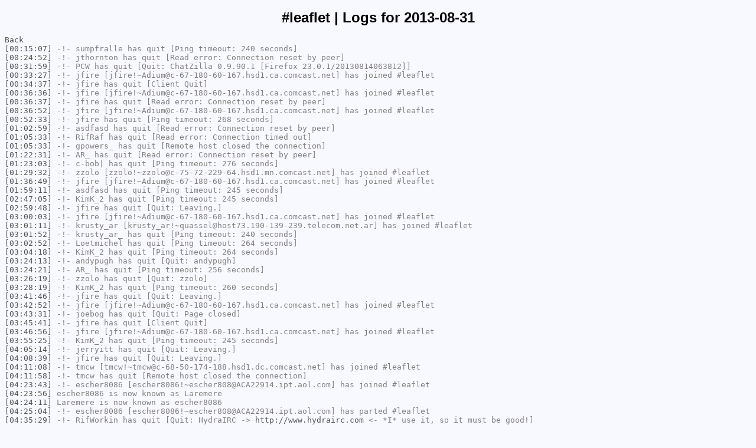

--- FILE ---
content_type: text/html; charset=UTF-8
request_url: http://psha.org.ru/irc/%23leaflet/2013-08-31.html
body_size: 5246
content:
<!DOCTYPE html PUBLIC "-//W3C//DTD XHTML 1.0 Strict//EN"
"http://www.w3.org/TR/xhtml1/DTD/xhtml1-strict.dtd"> 
<html xmlns="http://www.w3.org/1999/xhtml" xml:lang="en" lang="en">
  <head>
    <meta http-equiv="Content-Type" content="text/html; charset=utf-8" />
    <title>#leaflet | Logs for 2013-08-31</title>
    <style type="text/css">
        body {
            background-color: #F8F8FF;
            font-family: Fixed, monospace;
            font-size: 13px;
        }
        h1 {
            font-family: sans-serif;
            font-size: 24px;
            text-align: center;
        }
        a, .time {
            color: #525552;
            text-decoration: none;
        }
        a:hover, .time:hover { text-decoration: underline; }
        .person { color: #DD1144; }
        .join, .part, .quit, .kick, .mode, .topic, .nick { color: #42558C; }
        .notice { color: #AE768C; }
	.action, .action span { color: gray; }
    </style>
  </head>
  <body>
  <h1>#leaflet | Logs for 2013-08-31</h1>
  <div>
  <a href="..">Back</a><br/>
<a href="#00:15:07" name="00:15:07" class="time">[00:15:07]</a> <span class="action">-!- <span class="quit">sumpfralle</span> has quit [Ping timeout: 240 seconds]</span>
<br/>
<a href="#00:24:52" name="00:24:52" class="time">[00:24:52]</a> <span class="action">-!- <span class="quit">jthornton</span> has quit [Read error: Connection reset by peer]</span>
<br/>
<a href="#00:31:59" name="00:31:59" class="time">[00:31:59]</a> <span class="action">-!- <span class="quit">PCW</span> has quit [Quit: ChatZilla 0.9.90.1 [Firefox 23.0.1/20130814063812]]</span>
<br/>
<a href="#00:33:27" name="00:33:27" class="time">[00:33:27]</a> <span class="action">-!- <span class="join">jfire</span> [jfire!~Adium@c-67-180-60-167.hsd1.ca.comcast.net] has joined #leaflet</span>
<br/>
<a href="#00:34:37" name="00:34:37" class="time">[00:34:37]</a> <span class="action">-!- <span class="quit">jfire</span> has quit [Client Quit]</span>
<br/>
<a href="#00:36:36" name="00:36:36" class="time">[00:36:36]</a> <span class="action">-!- <span class="join">jfire</span> [jfire!~Adium@c-67-180-60-167.hsd1.ca.comcast.net] has joined #leaflet</span>
<br/>
<a href="#00:36:37" name="00:36:37" class="time">[00:36:37]</a> <span class="action">-!- <span class="quit">jfire</span> has quit [Read error: Connection reset by peer]</span>
<br/>
<a href="#00:36:52" name="00:36:52" class="time">[00:36:52]</a> <span class="action">-!- <span class="join">jfire</span> [jfire!~Adium@c-67-180-60-167.hsd1.ca.comcast.net] has joined #leaflet</span>
<br/>
<a href="#00:52:33" name="00:52:33" class="time">[00:52:33]</a> <span class="action">-!- <span class="quit">jfire</span> has quit [Ping timeout: 268 seconds]</span>
<br/>
<a href="#01:02:59" name="01:02:59" class="time">[01:02:59]</a> <span class="action">-!- <span class="quit">asdfasd</span> has quit [Read error: Connection reset by peer]</span>
<br/>
<a href="#01:05:33" name="01:05:33" class="time">[01:05:33]</a> <span class="action">-!- <span class="quit">RifRaf</span> has quit [Read error: Connection timed out]</span>
<br/>
<a href="#01:05:33" name="01:05:33" class="time">[01:05:33]</a> <span class="action">-!- <span class="quit">gpowers_</span> has quit [Remote host closed the connection]</span>
<br/>
<a href="#01:22:31" name="01:22:31" class="time">[01:22:31]</a> <span class="action">-!- <span class="quit">AR_</span> has quit [Read error: Connection reset by peer]</span>
<br/>
<a href="#01:23:03" name="01:23:03" class="time">[01:23:03]</a> <span class="action">-!- <span class="quit">c-bob|</span> has quit [Ping timeout: 276 seconds]</span>
<br/>
<a href="#01:29:32" name="01:29:32" class="time">[01:29:32]</a> <span class="action">-!- <span class="join">zzolo</span> [zzolo!~zzolo@c-75-72-229-64.hsd1.mn.comcast.net] has joined #leaflet</span>
<br/>
<a href="#01:36:49" name="01:36:49" class="time">[01:36:49]</a> <span class="action">-!- <span class="join">jfire</span> [jfire!~Adium@c-67-180-60-167.hsd1.ca.comcast.net] has joined #leaflet</span>
<br/>
<a href="#01:59:11" name="01:59:11" class="time">[01:59:11]</a> <span class="action">-!- <span class="quit">asdfasd</span> has quit [Ping timeout: 245 seconds]</span>
<br/>
<a href="#02:47:05" name="02:47:05" class="time">[02:47:05]</a> <span class="action">-!- <span class="quit">KimK_2</span> has quit [Ping timeout: 245 seconds]</span>
<br/>
<a href="#02:59:48" name="02:59:48" class="time">[02:59:48]</a> <span class="action">-!- <span class="quit">jfire</span> has quit [Quit: Leaving.]</span>
<br/>
<a href="#03:00:03" name="03:00:03" class="time">[03:00:03]</a> <span class="action">-!- <span class="join">jfire</span> [jfire!~Adium@c-67-180-60-167.hsd1.ca.comcast.net] has joined #leaflet</span>
<br/>
<a href="#03:01:11" name="03:01:11" class="time">[03:01:11]</a> <span class="action">-!- <span class="join">krusty_ar</span> [krusty_ar!~quassel@host73.190-139-239.telecom.net.ar] has joined #leaflet</span>
<br/>
<a href="#03:01:52" name="03:01:52" class="time">[03:01:52]</a> <span class="action">-!- <span class="quit">krusty_ar_</span> has quit [Ping timeout: 240 seconds]</span>
<br/>
<a href="#03:02:52" name="03:02:52" class="time">[03:02:52]</a> <span class="action">-!- <span class="quit">Loetmichel</span> has quit [Ping timeout: 264 seconds]</span>
<br/>
<a href="#03:04:18" name="03:04:18" class="time">[03:04:18]</a> <span class="action">-!- <span class="quit">KimK_2</span> has quit [Ping timeout: 264 seconds]</span>
<br/>
<a href="#03:24:13" name="03:24:13" class="time">[03:24:13]</a> <span class="action">-!- <span class="quit">andypugh</span> has quit [Quit: andypugh]</span>
<br/>
<a href="#03:24:21" name="03:24:21" class="time">[03:24:21]</a> <span class="action">-!- <span class="quit">AR_</span> has quit [Ping timeout: 256 seconds]</span>
<br/>
<a href="#03:26:19" name="03:26:19" class="time">[03:26:19]</a> <span class="action">-!- <span class="quit">zzolo</span> has quit [Quit: zzolo]</span>
<br/>
<a href="#03:28:19" name="03:28:19" class="time">[03:28:19]</a> <span class="action">-!- <span class="quit">KimK_2</span> has quit [Ping timeout: 260 seconds]</span>
<br/>
<a href="#03:41:46" name="03:41:46" class="time">[03:41:46]</a> <span class="action">-!- <span class="quit">jfire</span> has quit [Quit: Leaving.]</span>
<br/>
<a href="#03:42:52" name="03:42:52" class="time">[03:42:52]</a> <span class="action">-!- <span class="join">jfire</span> [jfire!~Adium@c-67-180-60-167.hsd1.ca.comcast.net] has joined #leaflet</span>
<br/>
<a href="#03:43:31" name="03:43:31" class="time">[03:43:31]</a> <span class="action">-!- <span class="quit">joebog</span> has quit [Quit: Page closed]</span>
<br/>
<a href="#03:45:41" name="03:45:41" class="time">[03:45:41]</a> <span class="action">-!- <span class="quit">jfire</span> has quit [Client Quit]</span>
<br/>
<a href="#03:46:56" name="03:46:56" class="time">[03:46:56]</a> <span class="action">-!- <span class="join">jfire</span> [jfire!~Adium@c-67-180-60-167.hsd1.ca.comcast.net] has joined #leaflet</span>
<br/>
<a href="#03:55:25" name="03:55:25" class="time">[03:55:25]</a> <span class="action">-!- <span class="quit">KimK_2</span> has quit [Ping timeout: 245 seconds]</span>
<br/>
<a href="#04:05:14" name="04:05:14" class="time">[04:05:14]</a> <span class="action">-!- <span class="quit">jerryitt</span> has quit [Quit: Leaving.]</span>
<br/>
<a href="#04:08:39" name="04:08:39" class="time">[04:08:39]</a> <span class="action">-!- <span class="quit">jfire</span> has quit [Quit: Leaving.]</span>
<br/>
<a href="#04:11:08" name="04:11:08" class="time">[04:11:08]</a> <span class="action">-!- <span class="join">tmcw</span> [tmcw!~tmcw@c-68-50-174-188.hsd1.dc.comcast.net] has joined #leaflet</span>
<br/>
<a href="#04:11:58" name="04:11:58" class="time">[04:11:58]</a> <span class="action">-!- <span class="quit">tmcw</span> has quit [Remote host closed the connection]</span>
<br/>
<a href="#04:23:43" name="04:23:43" class="time">[04:23:43]</a> <span class="action">-!- <span class="join">escher8086</span> [escher8086!~escher808@ACA22914.ipt.aol.com] has joined #leaflet</span>
<br/>
<a href="#04:23:56" name="04:23:56" class="time">[04:23:56]</a> <span class="action"><span class="nick">escher8086</span> is now known as <span class="nick">Laremere</span></span>
<br/>
<a href="#04:24:11" name="04:24:11" class="time">[04:24:11]</a> <span class="action"><span class="nick">Laremere</span> is now known as <span class="nick">escher8086</span></span>
<br/>
<a href="#04:25:04" name="04:25:04" class="time">[04:25:04]</a> <span class="action">-!- <span class="part">escher8086</span> [escher8086!~escher808@ACA22914.ipt.aol.com] has parted #leaflet</span>
<br/>
<a href="#04:35:29" name="04:35:29" class="time">[04:35:29]</a> <span class="action">-!- <span class="quit">RifWorkin</span> has quit [Quit:  HydraIRC -&gt; <a href='http://www.hydrairc.com'>http://www.hydrairc.com</a> &lt;- *I* use it, so it must be good!]</span>
<br/>
<a href="#04:44:35" name="04:44:35" class="time">[04:44:35]</a> <span class="action">-!- <span class="join">Laremere</span> [Laremere!~quassel@97-92-12-158.dhcp.stcd.mn.charter.com] has joined #leaflet</span>
<br/>
<a href="#04:45:14" name="04:45:14" class="time">[04:45:14]</a> <span class="action">-!- <span class="join">escher8086</span> [escher8086!~escher808@ACA22914.ipt.aol.com] has joined #leaflet</span>
<br/>
<a href="#04:47:35" name="04:47:35" class="time">[04:47:35]</a> <span class="action">-!- <span class="join">|1li</span> [|1li!~|1li@108-201-65-149.lightspeed.ftwotx.sbcglobal.net] has joined #leaflet</span>
<br/>
<a href="#05:01:41" name="05:01:41" class="time">[05:01:41]</a> <span class="action">-!- <span class="quit">Fox_Muldr</span> has quit [Ping timeout: 245 seconds]</span>
<br/>
<a href="#05:02:24" name="05:02:24" class="time">[05:02:24]</a> <span class="action">-!- <span class="quit">Valen</span> has quit [Quit: Leaving.]</span>
<br/>
<a href="#05:09:34" name="05:09:34" class="time">[05:09:34]</a> <span class="action">-!- <span class="quit">dhoovie</span> has quit [Read error: Connection reset by peer]</span>
<br/>
<a href="#05:13:42" name="05:13:42" class="time">[05:13:42]</a> <span class="action">-!- <span class="quit">JT-Shop</span> has quit [Read error: Connection reset by peer]</span>
<br/>
<a href="#05:13:50" name="05:13:50" class="time">[05:13:50]</a> <span class="action">-!- <span class="quit">jthornton</span> has quit [Read error: Connection reset by peer]</span>
<br/>
<a href="#05:21:35" name="05:21:35" class="time">[05:21:35]</a> <span class="action">-!- <span class="quit">|1li</span> has quit [Read error: Connection reset by peer]</span>
<br/>
<a href="#05:21:44" name="05:21:44" class="time">[05:21:44]</a> <span class="action">-!- <span class="join">shoerain</span> [shoerain!~ehtesh@li557-200.members.linode.com] has joined #leaflet</span>
<br/>
<a href="#05:24:23" name="05:24:23" class="time">[05:24:23]</a> <span class="person" style="color:#cc01bd">&lt;shoerain&gt;</span> A  bit new to Javascript, here. So, I can't seem to use maxBounds on the map constructor. Is it because I'm accessing data before it's created? Here's the link on how I create the bounds: <a href='https://github.com/wedgiebee/mapStuff/blob/master/application.js#L11'>https://github.com/wedgiebee/mapStuff/blob/master/application.js#L11</a>
<br/>
<a href="#05:24:39" name="05:24:39" class="time">[05:24:39]</a> <span class="person" style="color:#cc01bd">&lt;shoerain&gt;</span> And the website itself is here: <a href='http://wedgiebee.github.io/mapStuff/'>http://wedgiebee.github.io/mapStuff/</a>
<br/>
<a href="#05:28:34" name="05:28:34" class="time">[05:28:34]</a> <span class="action">-!- <span class="quit">sirdancealot</span> has quit [Read error: Connection reset by peer]</span>
<br/>
<a href="#05:33:49" name="05:33:49" class="time">[05:33:49]</a> <span class="action">-!- <span class="quit">dhoovie</span> has quit [Read error: Connection reset by peer]</span>
<br/>
<a href="#06:03:24" name="06:03:24" class="time">[06:03:24]</a> <span class="action">-!- <span class="quit">dhoovie</span> has quit [Read error: Connection reset by peer]</span>
<br/>
<a href="#06:07:13" name="06:07:13" class="time">[06:07:13]</a> <span class="action">-!- <span class="join">|1li</span> [|1li!~|1li@108-201-65-149.lightspeed.ftwotx.sbcglobal.net] has joined #leaflet</span>
<br/>
<a href="#06:29:03" name="06:29:03" class="time">[06:29:03]</a> <span class="action">-!- <span class="quit">ve7it</span> has quit [Remote host closed the connection]</span>
<br/>
<a href="#06:30:15" name="06:30:15" class="time">[06:30:15]</a> <span class="action">-!- <span class="join">stsydow</span> [stsydow!~stsydow@dslb-094-223-124-171.pools.arcor-ip.net] has joined #leaflet</span>
<br/>
<a href="#06:37:55" name="06:37:55" class="time">[06:37:55]</a> <span class="person" style="color:#75eb51">&lt;zod&gt;</span> shoerain: You're setting it in the TileLayer constructor, not the Map constructor
<br/>
<a href="#06:38:15" name="06:38:15" class="time">[06:38:15]</a> <span class="action">-!- <span class="quit">joebog</span> has quit [Quit: Page closed]</span>
<br/>
<a href="#06:38:34" name="06:38:34" class="time">[06:38:34]</a> <span class="action">-!- <span class="quit">Valen</span> has quit [Client Quit]</span>
<br/>
<a href="#06:50:02" name="06:50:02" class="time">[06:50:02]</a> <span class="action">-!- <span class="quit">|1li</span> has quit [Read error: Connection reset by peer]</span>
<br/>
<a href="#07:00:42" name="07:00:42" class="time">[07:00:42]</a> <span class="action">-!- <span class="quit">Tom_itx</span> has quit [Ping timeout: 256 seconds]</span>
<br/>
<a href="#07:01:06" name="07:01:06" class="time">[07:01:06]</a> <span class="action">-!- <span class="join">Laremere_AFK</span> [Laremere_AFK!~quassel@97-92-12-158.dhcp.stcd.mn.charter.com] has joined #leaflet</span>
<br/>
<a href="#07:02:02" name="07:02:02" class="time">[07:02:02]</a> <span class="action">-!- <span class="join">thomasca</span> [thomasca!~thomas@70.102.28.205] has joined #leaflet</span>
<br/>
<a href="#07:05:05" name="07:05:05" class="time">[07:05:05]</a> <span class="action">-!- <span class="quit">Valen</span> has quit [Quit: Leaving.]</span>
<br/>
<a href="#07:11:24" name="07:11:24" class="time">[07:11:24]</a> <span class="action">-!- <span class="quit">Laremere</span> has quit [*.net *.split]</span>
<br/>
<a href="#07:11:24" name="07:11:24" class="time">[07:11:24]</a> <span class="action">-!- <span class="quit">shure</span> has quit [*.net *.split]</span>
<br/>
<a href="#07:11:24" name="07:11:24" class="time">[07:11:24]</a> <span class="action">-!- <span class="quit">thomasca_</span> has quit [*.net *.split]</span>
<br/>
<a href="#07:11:24" name="07:11:24" class="time">[07:11:24]</a> <span class="action">-!- <span class="quit">hm2-buildmaster_</span> has quit [*.net *.split]</span>
<br/>
<a href="#07:11:25" name="07:11:25" class="time">[07:11:25]</a> <span class="action">-!- <span class="quit">KGB-linuxcnc</span> has quit [*.net *.split]</span>
<br/>
<a href="#07:11:25" name="07:11:25" class="time">[07:11:25]</a> <span class="action">-!- <span class="quit">cmorley</span> has quit [*.net *.split]</span>
<br/>
<a href="#07:11:26" name="07:11:26" class="time">[07:11:26]</a> <span class="action">-!- <span class="quit">Getty</span> has quit [*.net *.split]</span>
<br/>
<a href="#07:11:26" name="07:11:26" class="time">[07:11:26]</a> <span class="action"><span class="nick">KGB-linuxcnc_</span> is now known as <span class="nick">KGB-linuxcnc</span></span>
<br/>
<a href="#07:19:46" name="07:19:46" class="time">[07:19:46]</a> <span class="action">-!- <span class="quit">dhoovie</span> has quit [Ping timeout: 246 seconds]</span>
<br/>
<a href="#07:29:22" name="07:29:22" class="time">[07:29:22]</a> <span class="action">-!- <span class="quit">escher8086</span> has quit [Quit: cya]</span>
<br/>
<a href="#08:07:42" name="08:07:42" class="time">[08:07:42]</a> <span class="action">-!- <span class="quit">Tecan</span> has quit [Ping timeout: 264 seconds]</span>
<br/>
<a href="#08:15:30" name="08:15:30" class="time">[08:15:30]</a> <span class="action">-!- <span class="quit">Laremere_AFK</span> has quit [Ping timeout: 264 seconds]</span>
<br/>
<a href="#08:17:53" name="08:17:53" class="time">[08:17:53]</a> <span class="action">-!- <span class="quit">Valen</span> has quit [Quit: Leaving.]</span>
<br/>
<a href="#08:18:56" name="08:18:56" class="time">[08:18:56]</a> <span class="action">-!- <span class="quit">jarray52</span> has quit [Quit: Leaving.]</span>
<br/>
<a href="#08:22:29" name="08:22:29" class="time">[08:22:29]</a> <span class="action">-!- <span class="quit">stsydow</span> has quit [Ping timeout: 248 seconds]</span>
<br/>
<a href="#08:46:34" name="08:46:34" class="time">[08:46:34]</a> <span class="person" style="color:#cc01bd">&lt;shoerain&gt;</span> ah zod, thanks. should I not use setView(latlong) and just use the default map constructor for that as well?
<br/>
<a href="#09:20:37" name="09:20:37" class="time">[09:20:37]</a> <span class="action">-!- <span class="quit">syyl-</span> has quit [Ping timeout: 248 seconds]</span>
<br/>
<a href="#10:29:11" name="10:29:11" class="time">[10:29:11]</a> <span class="action">-!- <span class="quit">RifRaf</span> has quit [Quit:  HydraIRC -&gt; <a href='http://www.hydrairc.com'>http://www.hydrairc.com</a> &lt;- The professional IRC Client :D]</span>
<br/>
<a href="#10:40:55" name="10:40:55" class="time">[10:40:55]</a> <span class="action">-!- <span class="quit">RifRaf</span> has quit [Ping timeout: 260 seconds]</span>
<br/>
<a href="#10:40:55" name="10:40:55" class="time">[10:40:55]</a> <span class="action"><span class="nick">Rif</span> is now known as <span class="nick">RifRaf</span></span>
<br/>
<a href="#10:46:42" name="10:46:42" class="time">[10:46:42]</a> <span class="action">-!- <span class="quit">Poincare</span> has quit [Ping timeout: 264 seconds]</span>
<br/>
<a href="#11:16:53" name="11:16:53" class="time">[11:16:53]</a> <span class="action">-!- <span class="quit">gimps</span> has quit [Ping timeout: 248 seconds]</span>
<br/>
<a href="#11:41:21" name="11:41:21" class="time">[11:41:21]</a> <span class="action">-!- <span class="join">odogono</span> [odogono!~odogono@cpc14-king9-2-0-cust212.19-1.cable.virginmedia.com] has joined #leaflet</span>
<br/>
<a href="#11:48:17" name="11:48:17" class="time">[11:48:17]</a> <span class="action"><span class="nick">jthornton_</span> is now known as <span class="nick">jthornton</span></span>
<br/>
<a href="#12:13:31" name="12:13:31" class="time">[12:13:31]</a> <span class="action">-!- <span class="quit">JT-Shop-2</span> has quit [Read error: Connection reset by peer]</span>
<br/>
<a href="#12:13:32" name="12:13:32" class="time">[12:13:32]</a> <span class="action">-!- <span class="quit">jthornton</span> has quit [Read error: Connection reset by peer]</span>
<br/>
<a href="#12:25:41" name="12:25:41" class="time">[12:25:41]</a> <span class="action">-!- <span class="join">jerryitt</span> [jerryitt!~jerryitt@149.5.35.31] has joined #leaflet</span>
<br/>
<a href="#12:35:53" name="12:35:53" class="time">[12:35:53]</a> <span class="action">-!- <span class="quit">sirdancealo2</span> has quit [Ping timeout: 240 seconds]</span>
<br/>
<a href="#12:43:21" name="12:43:21" class="time">[12:43:21]</a> <span class="action">-!- <span class="quit">Poincare</span> has quit [Quit: changing servers]</span>
<br/>
<a href="#12:50:25" name="12:50:25" class="time">[12:50:25]</a> <span class="action">-!- <span class="quit">Poincare</span> has quit [Ping timeout: 245 seconds]</span>
<br/>
<a href="#13:00:50" name="13:00:50" class="time">[13:00:50]</a> <span class="action">-!- <span class="quit">Vq</span> has quit [Quit: Moving server]</span>
<br/>
<a href="#13:03:07" name="13:03:07" class="time">[13:03:07]</a> <span class="action">-!- <span class="quit">Mjolinor</span> has quit [Quit: Leaving]</span>
<br/>
<a href="#13:17:20" name="13:17:20" class="time">[13:17:20]</a> <span class="action">-!- <span class="quit">_Poincare</span> has quit [Quit: changing servers]</span>
<br/>
<a href="#13:19:06" name="13:19:06" class="time">[13:19:06]</a> <span class="action">-!- <span class="quit">vladimirek</span> has quit [Remote host closed the connection]</span>
<br/>
<a href="#13:38:36" name="13:38:36" class="time">[13:38:36]</a> <span class="action">-!- <span class="quit">jerryitt</span> has quit [Quit: Leaving.]</span>
<br/>
<a href="#13:40:15" name="13:40:15" class="time">[13:40:15]</a> <span class="action">-!- <span class="quit">JT-Shop</span> has quit [Read error: Connection reset by peer]</span>
<br/>
<a href="#13:40:15" name="13:40:15" class="time">[13:40:15]</a> <span class="action">-!- <span class="quit">jthornton</span> has quit [Read error: Connection reset by peer]</span>
<br/>
<a href="#14:08:38" name="14:08:38" class="time">[14:08:38]</a> <span class="action">-!- <span class="quit">syyl_ws</span> has quit [Remote host closed the connection]</span>
<br/>
<a href="#14:33:37" name="14:33:37" class="time">[14:33:37]</a> <span class="action">-!- <span class="quit">ler_hydra</span> has quit [Remote host closed the connection]</span>
<br/>
<a href="#14:57:04" name="14:57:04" class="time">[14:57:04]</a> <span class="action">-!- <span class="quit">sirdancealo2</span> has quit [Quit: Ragequit]</span>
<br/>
<a href="#15:42:54" name="15:42:54" class="time">[15:42:54]</a> <span class="action">-!- <span class="quit">bosto</span> has quit []</span>
<br/>
<a href="#15:44:43" name="15:44:43" class="time">[15:44:43]</a> <span class="action">-!- <span class="quit">Chemeleon</span> has quit [Ping timeout: 260 seconds]</span>
<br/>
<a href="#16:07:25" name="16:07:25" class="time">[16:07:25]</a> <span class="action"><span class="nick">Tom_garage</span> is now known as <span class="nick">Tom_itx</span></span>
<br/>
<a href="#16:15:06" name="16:15:06" class="time">[16:15:06]</a> <span class="action">-!- <span class="quit">Tom_itx</span> has quit []</span>
<br/>
<a href="#16:16:35" name="16:16:35" class="time">[16:16:35]</a> <span class="action">-!- <span class="quit">zlog</span> has quit [Read error: Connection reset by peer]</span>
<br/>
<a href="#16:19:36" name="16:19:36" class="time">[16:19:36]</a> <span class="action">-!- <span class="quit">zlog</span> has quit [Read error: Connection reset by peer]</span>
<br/>
<a href="#16:19:36" name="16:19:36" class="time">[16:19:36]</a> <span class="action">-!- <span class="quit">Tom_itx</span> has quit [Read error: Connection reset by peer]</span>
<br/>
<a href="#16:20:23" name="16:20:23" class="time">[16:20:23]</a> <span class="action">-!- <span class="join">stsydow</span> [stsydow!~stsydow@dslb-178-000-006-149.pools.arcor-ip.net] has joined #leaflet</span>
<br/>
<a href="#16:32:10" name="16:32:10" class="time">[16:32:10]</a> <span class="action">-!- <span class="join">Laremere</span> [Laremere!~quassel@97-92-12-158.dhcp.stcd.mn.charter.com] has joined #leaflet</span>
<br/>
<a href="#16:35:54" name="16:35:54" class="time">[16:35:54]</a> <span class="action">-!- <span class="quit">Nick001</span> has quit [Ping timeout: 264 seconds]</span>
<br/>
<a href="#16:44:40" name="16:44:40" class="time">[16:44:40]</a> <span class="action">-!- <span class="quit">stsydow</span> has quit [Remote host closed the connection]</span>
<br/>
<a href="#16:54:29" name="16:54:29" class="time">[16:54:29]</a> <span class="action">-!- <span class="quit">Simooon</span> has quit [Ping timeout: 248 seconds]</span>
<br/>
<a href="#17:08:21" name="17:08:21" class="time">[17:08:21]</a> <span class="action">-!- <span class="quit">IchGuckLive</span> has quit [Quit: ChatZilla 0.9.87 [Firefox 20.0/20130329043827]]</span>
<br/>
<a href="#17:14:45" name="17:14:45" class="time">[17:14:45]</a> <span class="action">-!- <span class="quit">Servos4ever</span> has quit [Quit: ChatZilla 0.9.90.1 [SeaMonkey 2.20/20130803195701]]</span>
<br/>
<a href="#17:23:14" name="17:23:14" class="time">[17:23:14]</a> <span class="action"><span class="nick">steve_stallings</span> is now known as <span class="nick">steves_logging</span></span>
<br/>
<a href="#17:45:35" name="17:45:35" class="time">[17:45:35]</a> <span class="action">-!- <span class="quit">gmag_</span> has quit [Quit: Enough small talk...]</span>
<br/>
<a href="#18:17:00" name="18:17:00" class="time">[18:17:00]</a> <span class="action">-!- <span class="quit">false8</span> has quit []</span>
<br/>
<a href="#18:45:57" name="18:45:57" class="time">[18:45:57]</a> <span class="action">-!- <span class="quit">asdfasd</span> has quit [Ping timeout: 248 seconds]</span>
<br/>
<a href="#19:05:52" name="19:05:52" class="time">[19:05:52]</a> <span class="action">-!- <span class="join">tmcw</span> [tmcw!~tmcw@c-68-50-128-65.hsd1.dc.comcast.net] has joined #leaflet</span>
<br/>
<a href="#19:14:20" name="19:14:20" class="time">[19:14:20]</a> <span class="action">-!- <span class="join">effkay</span> [effkay!55fcd03a@gateway/web/freenode/ip.85.252.208.58] has joined #leaflet</span>
<br/>
<a href="#19:17:02" name="19:17:02" class="time">[19:17:02]</a> <span class="action">-!- <span class="quit">SpeicusX</span> has quit [Ping timeout: 240 seconds]</span>
<br/>
<a href="#19:17:24" name="19:17:24" class="time">[19:17:24]</a> <span class="action">-!- <span class="join">zzolo</span> [zzolo!~zzolo@c-75-72-229-64.hsd1.mn.comcast.net] has joined #leaflet</span>
<br/>
<a href="#19:20:06" name="19:20:06" class="time">[19:20:06]</a> <span class="person" style="color:#005da5">&lt;effkay&gt;</span> Anyone got a minute?
<br/>
<a href="#19:23:07" name="19:23:07" class="time">[19:23:07]</a> <span class="person" style="color:#005da5">&lt;effkay&gt;</span> Could use some help with a Leaflet implementation using CRS.simple
<br/>
<a href="#19:45:02" name="19:45:02" class="time">[19:45:02]</a> <span class="action">-!- <span class="quit">SpeicusX</span> has quit [Ping timeout: 240 seconds]</span>
<br/>
<a href="#19:46:44" name="19:46:44" class="time">[19:46:44]</a> <span class="action">-!- <span class="quit">tmcw</span> has quit [Remote host closed the connection]</span>
<br/>
<a href="#19:51:20" name="19:51:20" class="time">[19:51:20]</a> <span class="action">-!- <span class="quit">Nick001-shop</span> has quit [Remote host closed the connection]</span>
<br/>
<a href="#19:55:23" name="19:55:23" class="time">[19:55:23]</a> <span class="action">-!- <span class="quit">paideia</span> has quit [Quit: Leaving]</span>
<br/>
<a href="#20:15:02" name="20:15:02" class="time">[20:15:02]</a> <span class="action">-!- <span class="quit">SpeicusX</span> has quit [Ping timeout: 240 seconds]</span>
<br/>
<a href="#20:22:59" name="20:22:59" class="time">[20:22:59]</a> <span class="action">-!- <span class="quit">skunkworks</span> has quit [Remote host closed the connection]</span>
<br/>
<a href="#20:25:20" name="20:25:20" class="time">[20:25:20]</a> <span class="action">-!- <span class="join">|1li</span> [|1li!~|1li@108-201-65-149.lightspeed.ftwotx.sbcglobal.net] has joined #leaflet</span>
<br/>
<a href="#20:47:51" name="20:47:51" class="time">[20:47:51]</a> <span class="action">-!- <span class="quit">SpeicusX</span> has quit [Ping timeout: 240 seconds]</span>
<br/>
<a href="#20:49:53" name="20:49:53" class="time">[20:49:53]</a> <span class="action">-!- <span class="quit">Thetawaves_</span> has quit [Quit: This computer has gone to sleep]</span>
<br/>
<a href="#21:09:27" name="21:09:27" class="time">[21:09:27]</a> <span class="action">-!- <span class="quit">awallin</span> has quit [Quit: <a href='http://quassel-irc.org'>http://quassel-irc.org</a> - Chat comfortably. Anywhere.]</span>
<br/>
<a href="#21:15:08" name="21:15:08" class="time">[21:15:08]</a> <span class="action">-!- <span class="join">jfire</span> [jfire!~Adium@c-67-180-60-167.hsd1.ca.comcast.net] has joined #leaflet</span>
<br/>
<a href="#21:18:56" name="21:18:56" class="time">[21:18:56]</a> <span class="action">-!- <span class="quit">jfire</span> has quit [Client Quit]</span>
<br/>
<a href="#21:20:47" name="21:20:47" class="time">[21:20:47]</a> <span class="action">-!- <span class="quit">DJ9DJ</span> has quit [Quit: bye]</span>
<br/>
<a href="#21:32:36" name="21:32:36" class="time">[21:32:36]</a> <span class="action">-!- <span class="quit">joebog</span> has quit [Quit: Page closed]</span>
<br/>
<a href="#21:33:07" name="21:33:07" class="time">[21:33:07]</a> <span class="action">-!- <span class="quit">zlog</span> has quit [Read error: Connection reset by peer]</span>
<br/>
<a href="#21:36:02" name="21:36:02" class="time">[21:36:02]</a> <span class="action">-!- <span class="quit">|1li</span> has quit [Read error: Connection reset by peer]</span>
<br/>
<a href="#21:36:27" name="21:36:27" class="time">[21:36:27]</a> <span class="action">-!- <span class="quit">jasen_</span> has quit [Quit: Page closed]</span>
<br/>
<a href="#21:37:27" name="21:37:27" class="time">[21:37:27]</a> <span class="action">-!- <span class="quit">SpeicusX</span> has quit [Ping timeout: 240 seconds]</span>
<br/>
<a href="#21:39:51" name="21:39:51" class="time">[21:39:51]</a> <span class="action">-!- <span class="quit">sumpfralle</span> has quit [Ping timeout: 260 seconds]</span>
<br/>
<a href="#21:41:47" name="21:41:47" class="time">[21:41:47]</a> <span class="action">-!- <span class="quit">Tom_itx</span> has quit [Read error: Connection reset by peer]</span>
<br/>
<a href="#21:41:52" name="21:41:52" class="time">[21:41:52]</a> <span class="action">-!- <span class="quit">zlog</span> has quit [Read error: Connection reset by peer]</span>
<br/>
<a href="#21:46:23" name="21:46:23" class="time">[21:46:23]</a> <span class="action">-!- <span class="join">aFeijo</span> [aFeijo!Alessandro@177.18.64.112] has joined #leaflet</span>
<br/>
<a href="#21:46:46" name="21:46:46" class="time">[21:46:46]</a> <span class="person" style="color:#b65f6d">&lt;aFeijo&gt;</span> how can I add a title for my markers that are in the map already?
<br/>
<a href="#21:47:10" name="21:47:10" class="time">[21:47:10]</a> <span class="action">-!- <span class="quit">zzolo</span> has quit [Quit: zzolo]</span>
<br/>
<a href="#21:53:43" name="21:53:43" class="time">[21:53:43]</a> <span class="action">-!- <span class="quit">Parre</span> has quit [Remote host closed the connection]</span>
<br/>
<a href="#22:00:54" name="22:00:54" class="time">[22:00:54]</a> <span class="action">-!- <span class="quit">effkay</span> has quit [Quit: Page closed]</span>
<br/>
<a href="#22:20:14" name="22:20:14" class="time">[22:20:14]</a> <span class="action">-!- <span class="quit">sirdancealo2</span> has quit [Quit: Ragequit]</span>
<br/>
<a href="#22:30:52" name="22:30:52" class="time">[22:30:52]</a> <span class="action">-!- <span class="quit">gpowers</span> has quit [Remote host closed the connection]</span>
<br/>
<a href="#22:52:54" name="22:52:54" class="time">[22:52:54]</a> <span class="person" style="color:#297279">&lt;ybon&gt;</span> Someone around to run the tests: <a href='http://jsperf.com/leaflet-crossing-date-line-geometries-3/7'>http://jsperf.com/leaflet-crossing-date-line-geometries-3/7</a> ? Thanks :)
<br/>
<a href="#23:01:16" name="23:01:16" class="time">[23:01:16]</a> <span class="action">-!- <span class="quit">rob_h</span> has quit [Ping timeout: 245 seconds]</span>
<br/>
<a href="#23:08:41" name="23:08:41" class="time">[23:08:41]</a> <span class="action">-!- <span class="quit">ve7it</span> has quit [Remote host closed the connection]</span>
<br/>
<a href="#23:10:42" name="23:10:42" class="time">[23:10:42]</a> <span class="action">-!- <span class="quit">bedah</span> has quit [Ping timeout: 264 seconds]</span>
<br/>
<a href="#23:13:31" name="23:13:31" class="time">[23:13:31]</a> <span class="action">-!- <span class="quit">rob__H</span> has quit [Ping timeout: 246 seconds]</span>
<br/>
<a href="#23:16:18" name="23:16:18" class="time">[23:16:18]</a> <span class="action">-!- <span class="quit">asdfasd1</span> has quit [Ping timeout: 264 seconds]</span>
<br/>
<a href="#23:16:44" name="23:16:44" class="time">[23:16:44]</a> <span class="action">-!- <span class="quit">odogono</span> has quit [Quit: odogono]</span>
<br/>
<a href="#23:20:14" name="23:20:14" class="time">[23:20:14]</a> <span class="action">-!- <span class="quit">Nick001-shop</span> has quit [Ping timeout: 256 seconds]</span>
<br/>
<a href="#23:27:10" name="23:27:10" class="time">[23:27:10]</a> <span class="action">-!- <span class="quit">bedah2</span> has quit [Quit: Ex-Chat]</span>
<br/>
  </div>
  </body>
</html>